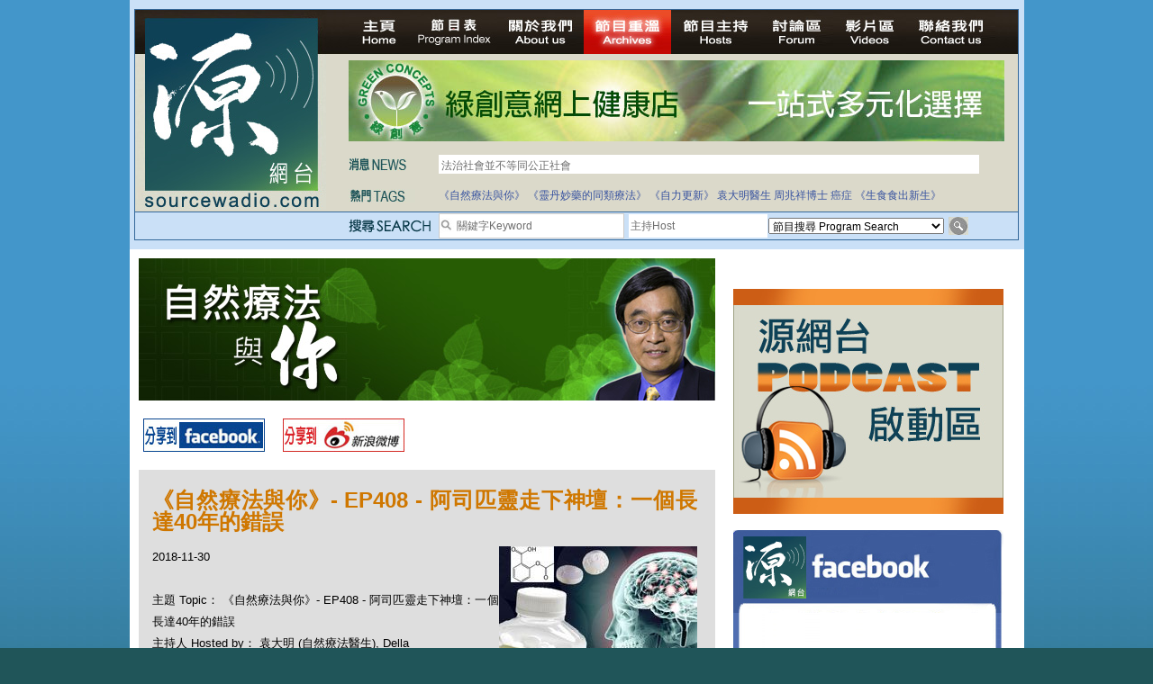

--- FILE ---
content_type: text/html; charset=UTF-8
request_url: https://www.sourcewadio.com/program_detail.php?page=20&rid=1897&cid=1
body_size: 23147
content:

<!DOCTYPE html PUBLIC "-//W3C//DTD XHTML 1.0 Transitional//EN" "http://www.w3.org/TR/xhtml1/DTD/xhtml1-transitional.dtd">

<html xmlns="http://www.w3.org/1999/xhtml"

      xmlns:og="http://ogp.me/ns#"

      xmlns:fb="https://www.facebook.com/2008/fbml"> 

<head>

<meta http-equiv="Content-Type" content="text/html; charset=utf-8" />




<title>《自然療法與你》- EP408 - 阿司匹靈走下神壇：一個長達40年的錯誤 </title>

<meta property="og:title" content="《自然療法與你》- EP408 - 阿司匹靈走下神壇：一個長達40年的錯誤"/>

    <meta property="og:type" content="website"/>

    <meta property="og:url" content="https://www.sourcewadio.com/program_detail.php?rid=1897&cid=1"/>

    <meta property="og:image" content="https://www.sourcewadio.com/upload/radio/thumb_m/499898396041.jpg"/>

    <meta property="og:site_name" content="Sourcewadio.com 源網台 "/>

    <meta property="fb:admins" content="844092261,672728468,602771900"/>

    <meta property="fb:app_id" content="252719681423291"/>






<link href="style.css" rel="stylesheet" type="text/css" />
<script type="text/javascript" src="include/jquery.js"></script>
<script type="text/javascript" src="include/jquery_cycle/jquery.cycle.all.min.js"></script>
<script type="text/javascript" src="js/html5.js"></script>
<script>

$(document).ready(function()
{

	$("#news_div").cycle({
		fx:'scrollUp',
		timeout:3000
	});
	
	$("#slide-show").cycle({
		fx:'fade',
		timeout:6000
	});
	
	$(".banner-slide").cycle({
		fx:'fade',
		timeout:4000
	});
});

</script>








</head>







<body>



<div class="wrapper">



<!-- header -->



<div class="header-inner">



<div class="inner">



<script>

$(document).ready(function()
{
	$("#news_div").cycle({
		fx:'scrollUp',
		timeout:3000
	});
	
	$("#keywords,#dj").bind("focus", function()
	{
		if($(this).attr("default") == 1)
		{
			$(this).val("");
			$(this).attr("default", 0);
		}
	});
	
	$("#search_form").bind("submit", function()
	{
		$("#keywords,#dj").each(function()
		{
			if($(this).attr("default") == 1)
			{
				$(this).val("");
			}
		});
		return true;
	});
});

</script>
<form action="program_episode.php" enctype="multipart/form-data" method="get" id="search_form">
<table width="100%" border="0" cellspacing="0" cellpadding="0">
  <tr>
    <td width="237" align="left" valign="top"><a href="index.php"><img src="images/logo.jpg" width="212" height="222" border="0" /></a></td>
    <td valign="top"><table width="100%" border="0" cellspacing="0" cellpadding="0">
      <tr>
        <td height="25" align="left" valign="top"><div class="menu"><a href="index.php" id="menu-home" ></a><a href="program_index.php" id="menu-program-index" ></a><a href="about.php" id="menu-about" ></a><a href="program_list.php" id="menu-program-list" class="current"></a><a href="dj_list.php" id="menu-dj" ></a><a href="http://www.sourcewadio.com/forum/" target="_blank" id="menu-forum"></a><a href="video.php" id="menu-video" ></a><a href="contact.php" id="menu-contact" ></a><span class="broadcast">
		
&nbsp;</span></div></td>
      </tr>
      <!--tr>
        <td height="25" align="left" valign="top"><span class="menu">
          <img src="images/live.jpg" alt="Listen Live" width="200" height="35" />
          <object classid="clsid:D27CDB6E-AE6D-11cf-96B8-444553540000" width="501" height="32" bgcolor="#D9DACC">
<param name="movie" value="http://www.museter.com/ffmp3-config.swf" />
<param name="flashvars" value="url=http://sourcewadio.com:8000/;&lang=en&codec=mp3&volume=100&introurl=&traking=false&jsevents=false&buffering=5&skin=http://www.museter.com/skins/neonslim/ffmp3-neonslim.xml&title=Sourcewadio%20LIVE&welcome=Welcome%20to " />
<param name="wmode" value="window" />
<param name="allowscriptaccess" value="always" />
<param name="scale" value="noscale" />
<embed src="http://www.museter.com/ffmp3-config.swf" flashvars="url=http://sourcewadio.com:8000/;&lang=en&codec=mp3&volume=100&introurl=&traking=false&jsevents=false&buffering=5&skin=http://www.museter.com/skins/neonslim/ffmp3-neonslim.xml&title=Sourcewadio%20LIVE&welcome=Welcome%20to " width="501" scale="noscale" height="32" wmode="window" bgcolor="#D9DACC" allowscriptaccess="always" type="application/x-shockwave-flash" />
</object>
        </span></td>
      </tr-->
      <tr>
        <td height="105"><div><div class="banner-slide"><div style="display:none"><a href="banner.php?bid=46" target="_blank"><img src="upload/banner/original/862518439293.jpg" border="0" /></a></div><div style="display:none"><a href="banner.php?bid=38" target="_blank"><img src="upload/banner/original/936130391592.jpg" border="0" /></a></div><div style="display:none"><a href="banner.php?bid=45" target="_blank"><img src="upload/banner/original/remedies-(2539).png" border="0" /></a></div><div style="display:none"><a href="banner.php?bid=56" target="_blank"><img src="upload/banner/original/814903544900.jpg" border="0" /></a></div></div></div></td>
      </tr>
      <tr>
        <td height="17"><table border="0" cellspacing="0" cellpadding="0">
          <tr>
            <td width="743" valign="top"><table border="0" width="700" cellspacing="0" cellpadding="0">
              <tr>
                <td height="35"><table width="100%" border="0" cellspacing="0" cellpadding="0">
                  <tr>
                    <td width="100"><img src="images/main-header-txt1.jpg" width="64" height="15" /></td>
                    <td><table width="100%" border="0" cellspacing="0" cellpadding="3" class="news-area">
                      <tr>
                        <td align="left" valign="middle"> <div id="news_div" style="height:15px; "><div>拒絕基因食物</div><div>法治社會並不等同公正社會</div><div>自家教育合法化-推動多元化教育，全民學卷制</div><div>醫療有選擇，人人有健康</div><div>白領罪犯的禍害</div><div>大麻應否合法化？</div><div>經濟動盪的真正原因</div><div>自己修行，改革制度，脫離制度。</div><div>如各位聽眾有實質性解決問題的方案，歡迎各位聽眾提出。</div><div>並且我們歡迎聽眾朋友上來節目中分享。請電郵到 info@sourceWadio.com</div> </div></td>
                      </tr>
                    </table></td>
                  </tr>
                </table></td>
              </tr>
               <tr>
                <td height="35"><table width="100%" border="0" cellspacing="0" cellpadding="0">
                  <tr>
                    <td width="100"><img src="images/main-header-txt2.jpg" width="74" height="15" /></td>
                    <td class="tage-area"><a href="program_episode.php?keywords=%E3%80%8A%E8%87%AA%E7%84%B6%E7%99%82%E6%B3%95%E8%88%87%E4%BD%A0%E3%80%8B">《自然療法與你》</a> <a href="program_episode.php?keywords=%E3%80%8A%E9%9D%88%E4%B8%B9%E5%A6%99%E8%97%A5%E7%9A%84%E5%90%8C%E9%A1%9E%E7%99%82%E6%B3%95%E3%80%8B">《靈丹妙藥的同類療法》</a> <a href="program_episode.php?keywords=%E3%80%8A%E8%87%AA%E5%8A%9B%E6%9B%B4%E6%96%B0%E3%80%8B">《自力更新》</a> <a href="program_episode.php?keywords=%E8%A2%81%E5%A4%A7%E6%98%8E%E9%86%AB%E7%94%9F">袁大明醫生</a> <a href="program_episode.php?keywords=%E5%91%A8%E5%85%86%E7%A5%A5%E5%8D%9A%E5%A3%AB">周兆祥博士</a> <a href="program_episode.php?keywords=%E7%99%8C%E7%97%87">癌症</a> <a href="program_episode.php?keywords=%E3%80%8A%E7%94%9F%E9%A3%9F%E9%A3%9F%E5%87%BA%E6%96%B0%E7%94%9F%E3%80%8B">《生食食出新生》</a> </td>
                  </tr>
                </table></td>
              </tr>
              <tr valign="top">
              	<!--<td height="40">-->
                <td>
			 
              </td>
              </tr>
              
              
              
              
             
            </table>
            
            
            
            
            </td>
            
            <!--search right table-->
                         <!--search right table-->
            
            
            
            
          </tr>
        </table></td>
      </tr>
    </table></td>
  </tr>
</table>
  <table width="100%" cellspacing="0" cellpadding="0" style=" border-top:1px solid #34689a; background-color:#cae0f7" >
                	<tr height="30" valign="middle">
                    	<td width="237"></td>
                    	<td width="100"><img src="images/search.png" width="92" height="15" /></td>
                		<td width="190">
                        <table border="0" cellspacing="0" cellpadding="0" class="search-input">
                          <tr>
                            <td width="17"><img src="images/icon_search.jpg" width="17" height="17" /></td>
                            <td valign="middle" width="183"><input type="text" name="keywords" id="keywords" class="input-1" value="關鍵字Keyword " default="1" style="width:183px; height:24px"/></td>
                          </tr>
                      </table></td>
                        <td valign="middle" width="155"><input type="text" name="dj" id="dj" class="input-1" value="主持Host" default="1" style="height:24px; width:150px;"/></td>
                        <td width="195"><select name="cid" id="cid"  class="input-2" >
                          <option value="0">節目搜尋 Program Search</option>
						  <option value="1">《自然療法與你》</option><option value="34">《生食食出新生》</option><option value="45">《綠色心靈力量》</option><option value="41">《Free D 漫遊》</option><option value="38">《自力更生》</option><option value="35">《深靈對話》</option><option value="36">《靈丹妙藥的同類療法》</option><option value="30">《無門》</option><option value="39">《Rider pi 騎士pi》</option><option value="4">《MJ13》</option><option value="15">《非常舞台》</option><option value="31">《組BAND起義》</option><option value="28">《天然療癒DIY》</option><option value="33">《深夜下的寂靜放映室》</option><option value="40">《東瀛奇案錄》</option><option value="37">《別格朝行》</option><option value="25">《90後環遊世界》</option><option value="6">《長焦低炒》</option><option value="26">《追擊歷史謎蹤》</option><option value="14">《愛情廚房》</option><option value="29">《武術天堂》</option><option value="9">《源網台 - 特備節目》</option><option value="10">《不能說的真相》</option><option value="24">《食出流動生命》</option><option value="12">《鐵夫體育會》</option><option value="22">《奇奧音樂週記》</option><option value="16">《香港出路 - 教育篇》</option><option value="17">《香港出路 - 環境篇》</option><option value="18">《香港出路 - 醫療篇》</option><option value="19">《香港出路 - 社會篇》</option><option value="20">《香港出路 - 經濟篇》</option><option value="21">《香港出路 - 其他》</option>                        </select>                      </td>
                      <td><input type="image" src="images/btn_search.jpg" width="22" height="20" /></td>
                        
                	</tr>
              </table>
</form>
</div>



</div>



<!-- content -->



<div class="content-container-inner">



  <table border="0" cellspacing="0" cellpadding="0" class="inner-content-table">



    <tr>



      <td align="left" valign="top" class="td-left">



<div class="program-banner"><div style="width:640px;height:158px;"><img src="upload/category/original/859101883729.jpg" border="0" alt="《自然療法與你》- EP408 - 阿司匹靈走下神壇：一個長達40年的錯誤" alt=""></div></div>



<div class="program-btn-list">



  <table border="0" cellspacing="0" cellpadding="5">



    <tr>



      <td><a href="https://www.facebook.com/sharer.php?u=https://www.sourcewadio.com/program_detail.php?page=20&rid=1897&cid=1&t=《自然療法與你》- EP408 - 阿司匹靈走下神壇：一個長達40年的錯誤" target="_blank"><img src="images/btn-program-facebook.jpg" width="135" height="37" border="0" /></a></td>



      <td>







</td>



      <td><a href="javascript:(function(){window.open('https://v.t.sina.com.cn/share/share.php?title='+encodeURIComponent(document.title)+'&url='+encodeURIComponent(location.href)+'&source=bookmark','_blank','width=450,height=400');})()" title="新浪微博分享"><img src="images/btn-program-sino.jpg" width="135" height="37" border="0" /></a></td>



    </tr>



  </table>



</div>







<div class="inner-content-area">



  <p class="title-brown">《自然療法與你》- EP408 - 阿司匹靈走下神壇：一個長達40年的錯誤</p>



  



  <div id="fb-root"></div><script src="https://connect.facebook.net/en_US/all.js#appId=252719681423291&amp;xfbml=1"></script><fb:like href="https://www.sourcewadio.com/program_detail.php?rid=1897&cid=1" send="true" width="450" show_faces="true" font=""></fb:like>



  



  



          <div><span class="td-desp">2018-11-30 <div style="float:right"><img src="upload/radio/thumb_m/499898396041.jpg" border="0" alt="《自然療法與你》- EP408 - 阿司匹靈走下神壇：一個長達40年的錯誤" alt=""></div></div><br />



主題 Topic： 《自然療法與你》- EP408 - 阿司匹靈走下神壇：一個長達40年的錯誤</span><br/>



主持人 Hosted by： 袁大明 (自然療法醫生), Della<br />



嘉賓 Guest： <br />



          <p>
	今集袁醫生和Della同大家分享關於阿司匹靈的最新醫療資訊。</p>
<p>
	<strong>Youtube Version:&nbsp;</strong><br />
	<iframe allowfullscreen="" frameborder="0" height="315" src="https://www.youtube.com/embed/Ghh3qHTXRC0" width="560"></iframe><br />
	<a href="https://www.youtube.com/watch?v=Ghh3qHTXRC0" target="_blank">https://www.youtube.com/watch?v=Ghh3qHTXRC0</a></p></div> 


<div class="program-download">



<div class="title">第一節 Section 1</div>



<div class="link"><a href="downloader.php?rid=1897&file=1" target="_blank">下載 Download</a></div><div class="title">第二節 Section 2</div>



<div class="link"><a href="downloader.php?rid=1897&file=2" target="_blank">下載 Download</a></div>


</div>



<div class="inner-content-area">



<div class="div-tags">Tags:  <a href="program_episode.php?keywords=%E8%87%AA%E7%84%B6%E7%99%82%E6%B3%95%E8%88%87%E4%BD%A0" >自然療法與你</a>, <a href="program_episode.php?keywords=%E8%A2%81%E5%A4%A7%E6%98%8E" >袁大明</a>, <a href="program_episode.php?keywords=%E9%98%BF%E5%8F%B8%E5%8C%B9%E9%9D%88" >阿司匹靈</a>, <a href="program_episode.php?keywords=aspirin" >aspirin</a>, <a href="program_episode.php?keywords=%E5%85%A7%E5%87%BA%E8%A1%80" >內出血</a>, <a href="program_episode.php?keywords=%E8%83%83%E5%87%BA%E8%A1%80" >胃出血</a>, <a href="program_episode.php?keywords=%E5%87%BA%E8%A1%80%E6%80%A7%E4%B8%AD%E9%A2%A8" >出血性中風</a>, <a href="program_episode.php?keywords=%E8%86%BD%E5%9B%BA%E9%86%87" >膽固醇</a>, <a href="program_episode.php?keywords=%E9%A3%BD%E5%92%8C%E8%84%82%E8%82%AA" >飽和脂肪</a></div>



  <p class="title-black">本節目其他主題 Others Episodes of this Program</p><div class="related-program-list"><a href="program_detail.php?cid=1&rid=2242">《自然療法與你》- EP591 - 坐骨神經痛的同類療法</a><br /><a href="program_detail.php?cid=1&rid=2246">《自然療法與你》- EP590 - 怯場的同類療法</a><br /><a href="program_detail.php?cid=1&rid=2243">《自然療法與你》- EP589 - 皮膚感染（癤、毛囊炎和癰）的同類療法</a><br /><a href="program_detail.php?cid=1&rid=2239">《自然療法與你》- EP588 - 接觸性皮炎的同類療法</a><br /><a href="program_detail.php?cid=1&rid=2237">《自然療法與你》- Special - 抗疫資訊</a><br /><a href="program_detail.php?cid=1&rid=2231">《自然療法與你》- EP587 - 噁心和嘔吐的同類療法</a><br /><a href="program_detail.php?cid=1&rid=2227">《自然療法與你》- EP586 - 腮腺炎的同類療法</a><br /><a href="program_detail.php?cid=1&rid=2225">《自然療法與你》- Special - 支援香港抗疫的中國醫療團隊</a><br /><a href="program_detail.php?cid=1&rid=2222">《自然療法與你》- EP585 - 暈浪的同類療法</a><br /><a href="program_detail.php?cid=1&rid=2221">《自然療法與你》- Special - 新冠流感的同類療法救星</a><br /></div>
<div class="paging"><p><div class="paging"><div class="info_start"></div><div class="info">Page 20 of 79</div><div class="info_end"></div>
<div class="info_start"></div><div class="info">First</div><div class="info_end"></div>


<a href="program_detail.php?page=15&rid=1897&cid=1" class="link">15</a> <a href="program_detail.php?page=16&rid=1897&cid=1" class="link">16</a> <a href="program_detail.php?page=17&rid=1897&cid=1" class="link">17</a> <a href="program_detail.php?page=18&rid=1897&cid=1" class="link">18</a> <a href="program_detail.php?page=19&rid=1897&cid=1" class="link">19</a> <a href="#" class="link current">20</a> <a href="program_detail.php?page=21&rid=1897&cid=1" class="link">21</a> <a href="program_detail.php?page=22&rid=1897&cid=1" class="link">22</a> <a href="program_detail.php?page=23&rid=1897&cid=1" class="link">23</a> <a href="program_detail.php?page=24&rid=1897&cid=1" class="link">24</a> </div></p></br></div>

</div>

       </td>



<td align="left" valign="top" class="td-right">
        <p>
          <div><div class="banner-slide"></div></div>          <br />
          <a href="https://www.sourcewadio.com/program_episode.php?cid=11"><img src="upload/category/original/213229830621.jpg" width="300" height="250" /></a>
          <br />
          <br />
          <div style="width:300px;height:260px;background-color:#FFFFFF;">
			<div style="background-image:url(images/ad_facebook_1.jpg);width:300px;height:92px;"></div>
			<div style="text-align:center;background-image:url(images/ad_facebook_3.jpg);height:160px;">
				<div style="height:165px;overflow:hidden ">
				<iframe scrolling="no" id="f10531112b04c3e" name="f23270f49d07602" style="border: medium none; overflow: hidden; height: 255px; width: 260px;" class="fb_ltr" src="http://www.facebook.com/plugins/likebox.php?api_key=113869198637480&amp;channel=http%3A%2F%2Fstatic.ak.fbcdn.net%2Fconnect%2Fxd_proxy.php%23cb%3Df26798280e9ee3e%26origin%3Dhttp%253A%252F%252Fdevelopers.facebook.com%252Ff3a3c4029540f36%26relation%3Dparent.parent%26transport%3Dpostmessage&amp;colorscheme=light&amp;connections=4&amp;header=false&amp;height=255&amp;href=http%3A%2F%2Fwww.facebook.com%2Fpages%2FSourcewadiocom%2F156839294348128&amp;locale=en_US&amp;sdk=joey&amp;show_faces=false&amp;stream=false&amp;width=260"></iframe>
				</div>
			</div>
			<div style="background-image:url(images/ad_facebook_2.jpg);width:300px;height:13px; "></div>
		</div>         <br />
          <table width="300" height="250" border="5" bordercolor="#33CCFF" cellspacing="0" cellpadding="15">
            <tr>
              <td height="30" bgcolor="#33CCFF" align="center">熱門搜尋</td>
            </tr>
            <tr>
              <td><div class="div-tags"><a href="program_episode.php?keywords=%E9%86%AB%E9%A3%9F%E5%90%8C%E6%BA%90">醫食同源</a> <a href="program_episode.php?keywords=%E4%BC%8A%E6%B3%A2%E6%8B%89">伊波拉</a> <a href="program_episode.php?keywords=%E7%99%8C%E7%97%87">癌症</a> <a href="program_episode.php?keywords=%E4%B9%B3%E7%99%8C">乳癌</a> <a href="program_episode.php?keywords=%E8%85%B8%E7%99%8C">腸癌</a> <a href="program_episode.php?keywords=%E7%99%BC%E7%87%92">發燒</a> <a href="program_episode.php?keywords=%E4%BE%BF%E7%A7%98">便秘</a> <a href="program_episode.php?keywords=%E6%9F%8F%E9%87%91%E9%81%9C">柏金遜</a> <a href="program_episode.php?keywords=%E5%AD%90%E5%AE%AE%E8%82%8C%E7%98%A4">子宮肌瘤</a> <a href="program_episode.php?keywords=%E5%A4%9A%E7%99%BC%E6%80%A7%E7%A1%AC%E5%8C%96%E7%97%87">多發性硬化症</a> <a href="program_episode.php?keywords=%E6%95%8F%E6%84%9F">敏感</a> <a href="program_episode.php?keywords=%E6%BF%95%E7%96%B9">濕疹</a> <a href="program_episode.php?keywords=%E5%BF%B5%E7%8F%A0%E8%8F%8C">念珠菌</a> <a href="program_episode.php?keywords=%E6%8A%91%E9%AC%B1%E7%97%87">抑鬱症</a> <a href="program_episode.php?keywords=%E5%90%8C%E9%A1%9E%E7%99%82%E6%B3%95">同類療法</a> <a href="program_episode.php?keywords=%E9%81%8E%E5%BA%A6%E6%B4%BB%E8%BA%8D">過度活躍</a> <a href="program_episode.php?keywords=%E8%87%AA%E9%96%89%E7%97%87">自閉症</a> <a href="program_episode.php?keywords=%E5%BF%83%E8%87%9F%E7%97%85">心臟病</a> <a href="program_episode.php?keywords=%E9%97%9C%E7%AF%80%E7%82%8E">關節炎</a> <a href="program_episode.php?keywords=%E4%B8%AD%E9%A2%A8">中風</a> <a href="program_episode.php?keywords=%E9%9D%92%E5%85%89%E7%9C%BC">青光眼</a> <a href="program_episode.php?keywords=%E7%97%94%E7%98%A1">痔瘡</a> <a href="program_episode.php?keywords=%E5%B0%BF%E9%81%93%E7%82%8E">尿道炎</a> <a href="program_episode.php?keywords=%E8%82%9A%E7%80%89">肚瀉</a> <a href="program_episode.php?keywords=%E5%92%B3%E5%97%BD">咳嗽</a> <a href="program_episode.php?keywords=%E9%BC%BB%E7%82%8E">鼻炎</a> <a href="program_episode.php?keywords=%E6%84%9F%E5%86%92">感冒</a> <a href="program_episode.php?keywords=%E4%B8%AD%E8%80%B3%E7%82%8E">中耳炎</a> <a href="program_episode.php?keywords=%E5%98%94%E5%90%90">嘔吐</a> <a href="program_episode.php?keywords=%E8%8A%B1%E7%B2%89%E7%86%B1">花粉熱</a> <a href="program_episode.php?keywords=%E5%82%B7%E9%A2%A8">傷風</a> <a href="program_episode.php?keywords=%E8%87%AA%E7%84%B6%E7%99%82%E6%B3%95">自然療法</a> <a href="program_episode.php?keywords=%E7%94%9F%E9%A3%9F">生食</a> <a href="program_episode.php?keywords=%E5%BF%83%E9%9D%88">心靈</a> </div></td>
            </tr>
          </table>
          
         </p>
       </td>



    </tr>



  </table>



</div>











<!-- footer -->



  <div class="footer"><a href="index.php">主頁 Home</a> <a href="program_index.php">節目表 Program Table</a> <a href="about.php">關於我們 About us</a> <a href="program_list.php">節目重溫 Archives</a> <a href="dj_list.php">節目主持 Hosts</a> <a href="http://www.sourcewadio.com/forum" target="_blank">討論區 Forum</a> <a href="video.php">影片區 Videos</a> <a href="contact.php">聯絡我們 Contact us</a><br />
      Copyright 2010-2014 &#064;sourcewadio.com&nbsp;&nbsp;&nbsp;&nbsp;&nbsp;All rights reserved.&nbsp;&nbsp;&nbsp;&nbsp;&nbsp;<a href="disclaimer.php" class="link2">Disclaimer</a> | <a href="privacy.php"class="link2">Privacy</a> 

</div>











</div>



</body>



</html>



